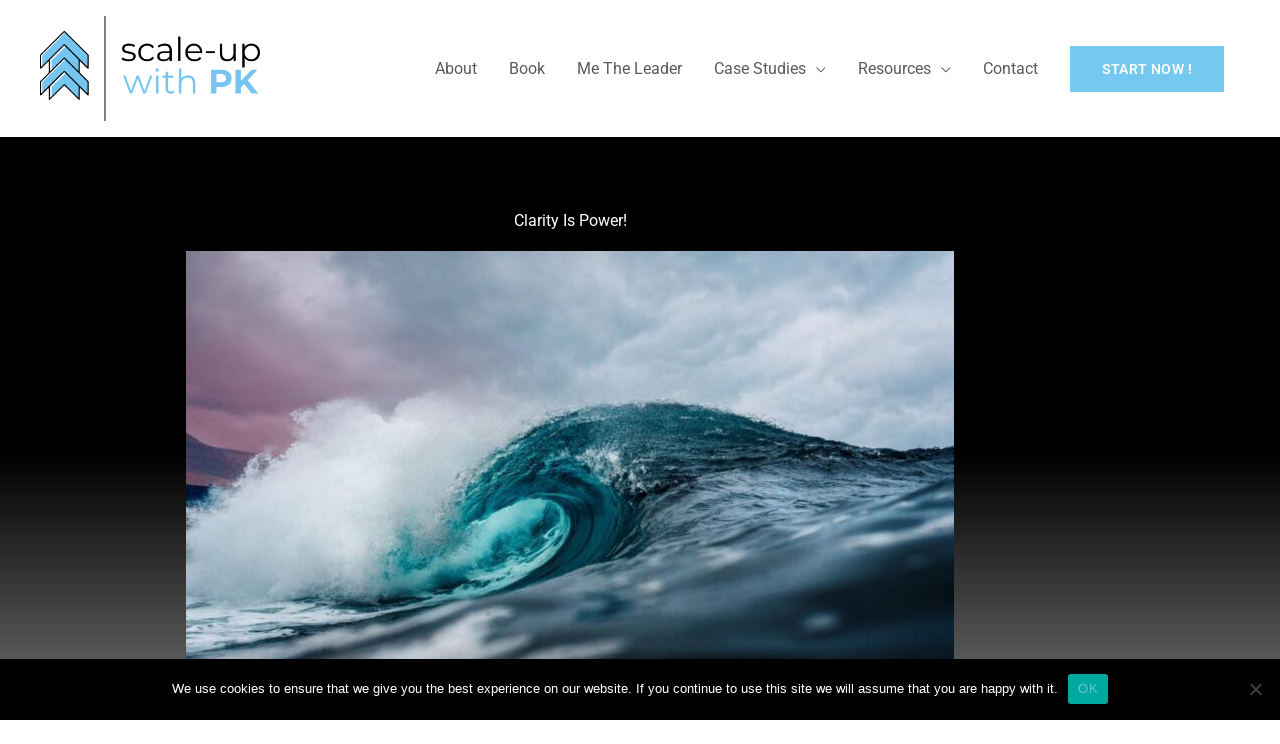

--- FILE ---
content_type: text/css
request_url: https://pknarayanan.com/wp-content/uploads/elementor/css/post-4435.css?ver=1769114610
body_size: 239
content:
.elementor-4435 .elementor-element.elementor-element-dcf24c0:not(.elementor-motion-effects-element-type-background), .elementor-4435 .elementor-element.elementor-element-dcf24c0 > .elementor-motion-effects-container > .elementor-motion-effects-layer{background-color:transparent;background-image:linear-gradient(180deg, #000000 38%, #DBDBDB 100%);}.elementor-4435 .elementor-element.elementor-element-dcf24c0{transition:background 0.3s, border 0.3s, border-radius 0.3s, box-shadow 0.3s;padding:5% 0% 0% 0%;}.elementor-4435 .elementor-element.elementor-element-dcf24c0 > .elementor-background-overlay{transition:background 0.3s, border-radius 0.3s, opacity 0.3s;}.elementor-4435 .elementor-element.elementor-element-f5549e2{text-align:center;}.elementor-4435 .elementor-element.elementor-element-f5549e2 .elementor-heading-title{color:#FFFFFF;}.elementor-4435 .elementor-element.elementor-element-79d4d26 > .elementor-widget-container{margin:0% 20% 0% 20%;}.elementor-4435 .elementor-element.elementor-element-b79315b{margin-top:50px;margin-bottom:50px;padding:0px 0px 0px 0px;}.elementor-4435 .elementor-element.elementor-element-be8c4c3 > .elementor-element-populated >  .elementor-background-overlay{opacity:0.3;}.elementor-4435 .elementor-element.elementor-element-be8c4c3 > .elementor-element-populated{transition:background 0.3s, border 0.3s, border-radius 0.3s, box-shadow 0.3s;margin:20px 20px 20px 20px;--e-column-margin-right:20px;--e-column-margin-left:20px;padding:0px 0px 0px 0px;}.elementor-4435 .elementor-element.elementor-element-be8c4c3 > .elementor-element-populated > .elementor-background-overlay{transition:background 0.3s, border-radius 0.3s, opacity 0.3s;}.elementor-4435 .elementor-element.elementor-element-cf40caa > .elementor-element-populated >  .elementor-background-overlay{opacity:0.3;}.elementor-4435 .elementor-element.elementor-element-cf40caa > .elementor-element-populated{transition:background 0.3s, border 0.3s, border-radius 0.3s, box-shadow 0.3s;margin:20px 20px 20px 20px;--e-column-margin-right:20px;--e-column-margin-left:20px;padding:4px 4px 4px 4px;}.elementor-4435 .elementor-element.elementor-element-cf40caa > .elementor-element-populated > .elementor-background-overlay{transition:background 0.3s, border-radius 0.3s, opacity 0.3s;}@media(min-width:768px){.elementor-4435 .elementor-element.elementor-element-be8c4c3{width:31.956%;}.elementor-4435 .elementor-element.elementor-element-cf40caa{width:68.044%;}}

--- FILE ---
content_type: text/css
request_url: https://pknarayanan.com/wp-content/uploads/elementor/css/post-773.css?ver=1769101594
body_size: 1422
content:
.elementor-773 .elementor-element.elementor-element-61e7458 > .elementor-container > .elementor-column > .elementor-widget-wrap{align-content:flex-start;align-items:flex-start;}.elementor-773 .elementor-element.elementor-element-61e7458:not(.elementor-motion-effects-element-type-background), .elementor-773 .elementor-element.elementor-element-61e7458 > .elementor-motion-effects-container > .elementor-motion-effects-layer{background-color:#232629;}.elementor-773 .elementor-element.elementor-element-61e7458{transition:background 0.3s, border 0.3s, border-radius 0.3s, box-shadow 0.3s;padding:70px 0px 50px 0px;}.elementor-773 .elementor-element.elementor-element-61e7458 > .elementor-background-overlay{transition:background 0.3s, border-radius 0.3s, opacity 0.3s;}.elementor-bc-flex-widget .elementor-773 .elementor-element.elementor-element-8a0ea33.elementor-column .elementor-widget-wrap{align-items:flex-start;}.elementor-773 .elementor-element.elementor-element-8a0ea33.elementor-column.elementor-element[data-element_type="column"] > .elementor-widget-wrap.elementor-element-populated{align-content:flex-start;align-items:flex-start;}.elementor-773 .elementor-element.elementor-element-a8a7488{width:100%;max-width:100%;text-align:start;}.elementor-773 .elementor-element.elementor-element-a8a7488 img{width:80%;}.elementor-773 .elementor-element.elementor-element-1a0e864 > .elementor-widget-container{margin:-8px 0px 24px 12px;padding:0px 0px 0px 28px;border-style:solid;border-width:0px 0px 0px 0px;border-color:#B1976B;}.elementor-773 .elementor-element.elementor-element-1a0e864 .elementor-icon-list-items:not(.elementor-inline-items) .elementor-icon-list-item:not(:last-child){padding-block-end:calc(4px/2);}.elementor-773 .elementor-element.elementor-element-1a0e864 .elementor-icon-list-items:not(.elementor-inline-items) .elementor-icon-list-item:not(:first-child){margin-block-start:calc(4px/2);}.elementor-773 .elementor-element.elementor-element-1a0e864 .elementor-icon-list-items.elementor-inline-items .elementor-icon-list-item{margin-inline:calc(4px/2);}.elementor-773 .elementor-element.elementor-element-1a0e864 .elementor-icon-list-items.elementor-inline-items{margin-inline:calc(-4px/2);}.elementor-773 .elementor-element.elementor-element-1a0e864 .elementor-icon-list-items.elementor-inline-items .elementor-icon-list-item:after{inset-inline-end:calc(-4px/2);}.elementor-773 .elementor-element.elementor-element-1a0e864 .elementor-icon-list-icon i{color:#75C5F0;transition:color 0.3s;}.elementor-773 .elementor-element.elementor-element-1a0e864 .elementor-icon-list-icon svg{fill:#75C5F0;transition:fill 0.3s;}.elementor-773 .elementor-element.elementor-element-1a0e864{--e-icon-list-icon-size:14px;--icon-vertical-offset:0px;}.elementor-773 .elementor-element.elementor-element-1a0e864 .elementor-icon-list-item > .elementor-icon-list-text, .elementor-773 .elementor-element.elementor-element-1a0e864 .elementor-icon-list-item > a{font-family:"Montserrat", Sans-serif;font-size:20px;font-weight:500;}.elementor-773 .elementor-element.elementor-element-1a0e864 .elementor-icon-list-text{color:#6EC1E4;transition:color 0.3s;}.elementor-773 .elementor-element.elementor-element-1a0e864 .elementor-icon-list-item:hover .elementor-icon-list-text{color:#7A7A7A;}.elementor-773 .elementor-element.elementor-element-a75d44a{--grid-template-columns:repeat(0, auto);--icon-size:24px;--grid-column-gap:15px;--grid-row-gap:0px;}.elementor-773 .elementor-element.elementor-element-a75d44a .elementor-widget-container{text-align:left;}.elementor-773 .elementor-element.elementor-element-a75d44a > .elementor-widget-container{margin:0px 0px 0px 0px;padding:0px 0px 0px 0px;}.elementor-773 .elementor-element.elementor-element-a75d44a .elementor-social-icon{background-color:#FFFFFF;border-style:solid;border-width:1px 1px 1px 1px;border-color:#cccccc;}.elementor-773 .elementor-element.elementor-element-a75d44a .elementor-social-icon i{color:#75C5F0;}.elementor-773 .elementor-element.elementor-element-a75d44a .elementor-social-icon svg{fill:#75C5F0;}.elementor-773 .elementor-element.elementor-element-a75d44a .elementor-social-icon:hover{background-color:#000000;border-color:#000000;}.elementor-773 .elementor-element.elementor-element-a75d44a .elementor-social-icon:hover i{color:#ffffff;}.elementor-773 .elementor-element.elementor-element-a75d44a .elementor-social-icon:hover svg{fill:#ffffff;}.elementor-773 .elementor-element.elementor-element-705820c{text-align:start;}.elementor-773 .elementor-element.elementor-element-705820c .elementor-heading-title{font-family:"Prata", Sans-serif;font-size:26px;font-weight:700;color:#ffffff;}.elementor-773 .elementor-element.elementor-element-85be6c8{--divider-border-style:solid;--divider-color:#FFFFFF;--divider-border-width:3px;}.elementor-773 .elementor-element.elementor-element-85be6c8 .elementor-divider-separator{width:30%;margin:0 auto;margin-left:0;}.elementor-773 .elementor-element.elementor-element-85be6c8 .elementor-divider{text-align:left;padding-block-start:15px;padding-block-end:15px;}.elementor-773 .elementor-element.elementor-element-2b569b0 > .elementor-widget-container{margin:-8px 0px 24px 0px;padding:0px 0px 0px 0px;border-style:solid;border-width:0px 0px 0px 0px;border-color:#B1976B;}.elementor-773 .elementor-element.elementor-element-2b569b0 .elementor-icon-list-items:not(.elementor-inline-items) .elementor-icon-list-item:not(:last-child){padding-block-end:calc(4px/2);}.elementor-773 .elementor-element.elementor-element-2b569b0 .elementor-icon-list-items:not(.elementor-inline-items) .elementor-icon-list-item:not(:first-child){margin-block-start:calc(4px/2);}.elementor-773 .elementor-element.elementor-element-2b569b0 .elementor-icon-list-items.elementor-inline-items .elementor-icon-list-item{margin-inline:calc(4px/2);}.elementor-773 .elementor-element.elementor-element-2b569b0 .elementor-icon-list-items.elementor-inline-items{margin-inline:calc(-4px/2);}.elementor-773 .elementor-element.elementor-element-2b569b0 .elementor-icon-list-items.elementor-inline-items .elementor-icon-list-item:after{inset-inline-end:calc(-4px/2);}.elementor-773 .elementor-element.elementor-element-2b569b0 .elementor-icon-list-icon i{color:#75C5F0;transition:color 0.3s;}.elementor-773 .elementor-element.elementor-element-2b569b0 .elementor-icon-list-icon svg{fill:#75C5F0;transition:fill 0.3s;}.elementor-773 .elementor-element.elementor-element-2b569b0{--e-icon-list-icon-size:14px;--icon-vertical-offset:0px;}.elementor-773 .elementor-element.elementor-element-2b569b0 .elementor-icon-list-item > .elementor-icon-list-text, .elementor-773 .elementor-element.elementor-element-2b569b0 .elementor-icon-list-item > a{font-family:"Montserrat", Sans-serif;font-size:20px;font-weight:500;}.elementor-773 .elementor-element.elementor-element-2b569b0 .elementor-icon-list-text{color:#6EC1E4;transition:color 0.3s;}.elementor-773 .elementor-element.elementor-element-2b569b0 .elementor-icon-list-item:hover .elementor-icon-list-text{color:#7A7A7A;}.elementor-773 .elementor-element.elementor-element-8133fba{--divider-border-style:solid;--divider-color:#FFFFFF;--divider-border-width:3px;}.elementor-773 .elementor-element.elementor-element-8133fba .elementor-divider-separator{width:30%;margin:0 auto;margin-left:0;}.elementor-773 .elementor-element.elementor-element-8133fba .elementor-divider{text-align:left;padding-block-start:15px;padding-block-end:15px;}.elementor-773 .elementor-element.elementor-element-b1f58c2 > .elementor-widget-container{margin:-8px 0px 24px 0px;padding:0px 0px 0px 0px;border-style:solid;border-width:0px 0px 0px 0px;border-color:#B1976B;}.elementor-773 .elementor-element.elementor-element-b1f58c2 .elementor-icon-list-items:not(.elementor-inline-items) .elementor-icon-list-item:not(:last-child){padding-block-end:calc(4px/2);}.elementor-773 .elementor-element.elementor-element-b1f58c2 .elementor-icon-list-items:not(.elementor-inline-items) .elementor-icon-list-item:not(:first-child){margin-block-start:calc(4px/2);}.elementor-773 .elementor-element.elementor-element-b1f58c2 .elementor-icon-list-items.elementor-inline-items .elementor-icon-list-item{margin-inline:calc(4px/2);}.elementor-773 .elementor-element.elementor-element-b1f58c2 .elementor-icon-list-items.elementor-inline-items{margin-inline:calc(-4px/2);}.elementor-773 .elementor-element.elementor-element-b1f58c2 .elementor-icon-list-items.elementor-inline-items .elementor-icon-list-item:after{inset-inline-end:calc(-4px/2);}.elementor-773 .elementor-element.elementor-element-b1f58c2 .elementor-icon-list-icon i{color:#75C5F0;transition:color 0.3s;}.elementor-773 .elementor-element.elementor-element-b1f58c2 .elementor-icon-list-icon svg{fill:#75C5F0;transition:fill 0.3s;}.elementor-773 .elementor-element.elementor-element-b1f58c2{--e-icon-list-icon-size:14px;--icon-vertical-offset:0px;}.elementor-773 .elementor-element.elementor-element-b1f58c2 .elementor-icon-list-item > .elementor-icon-list-text, .elementor-773 .elementor-element.elementor-element-b1f58c2 .elementor-icon-list-item > a{font-family:"Montserrat", Sans-serif;font-size:20px;font-weight:500;}.elementor-773 .elementor-element.elementor-element-b1f58c2 .elementor-icon-list-text{color:#6EC1E4;transition:color 0.3s;}.elementor-773 .elementor-element.elementor-element-b1f58c2 .elementor-icon-list-item:hover .elementor-icon-list-text{color:#7A7A7A;}.elementor-773 .elementor-element.elementor-element-288234d{text-align:start;}.elementor-773 .elementor-element.elementor-element-288234d .elementor-heading-title{font-family:"Prata", Sans-serif;font-size:26px;font-weight:700;color:#ffffff;}.elementor-773 .elementor-element.elementor-element-4b1782f{--divider-border-style:solid;--divider-color:#FFFFFF;--divider-border-width:3px;}.elementor-773 .elementor-element.elementor-element-4b1782f .elementor-divider-separator{width:30%;margin:0 auto;margin-left:0;}.elementor-773 .elementor-element.elementor-element-4b1782f .elementor-divider{text-align:left;padding-block-start:15px;padding-block-end:15px;}.elementor-773 .elementor-element.elementor-element-eee6dd9 > .elementor-widget-container{margin:-8px 0px 24px 0px;padding:0px 0px 0px 0px;border-style:solid;border-width:0px 0px 0px 0px;border-color:#B1976B;}.elementor-773 .elementor-element.elementor-element-eee6dd9 .elementor-icon-list-items:not(.elementor-inline-items) .elementor-icon-list-item:not(:last-child){padding-block-end:calc(4px/2);}.elementor-773 .elementor-element.elementor-element-eee6dd9 .elementor-icon-list-items:not(.elementor-inline-items) .elementor-icon-list-item:not(:first-child){margin-block-start:calc(4px/2);}.elementor-773 .elementor-element.elementor-element-eee6dd9 .elementor-icon-list-items.elementor-inline-items .elementor-icon-list-item{margin-inline:calc(4px/2);}.elementor-773 .elementor-element.elementor-element-eee6dd9 .elementor-icon-list-items.elementor-inline-items{margin-inline:calc(-4px/2);}.elementor-773 .elementor-element.elementor-element-eee6dd9 .elementor-icon-list-items.elementor-inline-items .elementor-icon-list-item:after{inset-inline-end:calc(-4px/2);}.elementor-773 .elementor-element.elementor-element-eee6dd9 .elementor-icon-list-icon i{color:#75C5F0;transition:color 0.3s;}.elementor-773 .elementor-element.elementor-element-eee6dd9 .elementor-icon-list-icon svg{fill:#75C5F0;transition:fill 0.3s;}.elementor-773 .elementor-element.elementor-element-eee6dd9{--e-icon-list-icon-size:14px;--icon-vertical-offset:0px;}.elementor-773 .elementor-element.elementor-element-eee6dd9 .elementor-icon-list-item > .elementor-icon-list-text, .elementor-773 .elementor-element.elementor-element-eee6dd9 .elementor-icon-list-item > a{font-family:"Montserrat", Sans-serif;font-size:20px;font-weight:500;}.elementor-773 .elementor-element.elementor-element-eee6dd9 .elementor-icon-list-text{color:#6EC1E4;transition:color 0.3s;}.elementor-773 .elementor-element.elementor-element-eee6dd9 .elementor-icon-list-item:hover .elementor-icon-list-text{color:#7A7A7A;}.elementor-773 .elementor-element.elementor-element-f6cbf12{text-align:start;}.elementor-773 .elementor-element.elementor-element-f6cbf12 .elementor-heading-title{font-family:"Prata", Sans-serif;font-size:26px;font-weight:700;color:#ffffff;}.elementor-773 .elementor-element.elementor-element-f20ac43{--divider-border-style:solid;--divider-color:#FFFFFF;--divider-border-width:3px;}.elementor-773 .elementor-element.elementor-element-f20ac43 .elementor-divider-separator{width:22%;margin:0 auto;margin-left:0;}.elementor-773 .elementor-element.elementor-element-f20ac43 .elementor-divider{text-align:left;padding-block-start:15px;padding-block-end:15px;}.elementor-773 .elementor-element.elementor-element-af1ed75 .elementor-icon-list-items:not(.elementor-inline-items) .elementor-icon-list-item:not(:last-child){padding-block-end:calc(18px/2);}.elementor-773 .elementor-element.elementor-element-af1ed75 .elementor-icon-list-items:not(.elementor-inline-items) .elementor-icon-list-item:not(:first-child){margin-block-start:calc(18px/2);}.elementor-773 .elementor-element.elementor-element-af1ed75 .elementor-icon-list-items.elementor-inline-items .elementor-icon-list-item{margin-inline:calc(18px/2);}.elementor-773 .elementor-element.elementor-element-af1ed75 .elementor-icon-list-items.elementor-inline-items{margin-inline:calc(-18px/2);}.elementor-773 .elementor-element.elementor-element-af1ed75 .elementor-icon-list-items.elementor-inline-items .elementor-icon-list-item:after{inset-inline-end:calc(-18px/2);}.elementor-773 .elementor-element.elementor-element-af1ed75 .elementor-icon-list-icon i{color:#6EC1E4;transition:color 0.3s;}.elementor-773 .elementor-element.elementor-element-af1ed75 .elementor-icon-list-icon svg{fill:#6EC1E4;transition:fill 0.3s;}.elementor-773 .elementor-element.elementor-element-af1ed75{--e-icon-list-icon-size:34px;--icon-vertical-offset:0px;}.elementor-773 .elementor-element.elementor-element-af1ed75 .elementor-icon-list-icon{padding-inline-end:5px;}.elementor-773 .elementor-element.elementor-element-af1ed75 .elementor-icon-list-item > .elementor-icon-list-text, .elementor-773 .elementor-element.elementor-element-af1ed75 .elementor-icon-list-item > a{font-family:"Montserrat", Sans-serif;font-size:27px;}.elementor-773 .elementor-element.elementor-element-af1ed75 .elementor-icon-list-text{color:#FFFFFF;transition:color 0.3s;}.elementor-773 .elementor-element.elementor-element-9eaff51{--divider-border-style:solid;--divider-color:#FFFFFF;--divider-border-width:3px;}.elementor-773 .elementor-element.elementor-element-9eaff51 .elementor-divider-separator{width:22%;margin:0 auto;margin-left:0;}.elementor-773 .elementor-element.elementor-element-9eaff51 .elementor-divider{text-align:left;padding-block-start:15px;padding-block-end:15px;}.elementor-773 .elementor-element.elementor-element-4ebbef7 > .elementor-widget-container{margin:-8px 0px 24px 0px;padding:0px 0px 0px 0px;border-style:solid;border-width:0px 0px 0px 0px;border-color:#B1976B;}.elementor-773 .elementor-element.elementor-element-4ebbef7 .elementor-icon-list-items:not(.elementor-inline-items) .elementor-icon-list-item:not(:last-child){padding-block-end:calc(4px/2);}.elementor-773 .elementor-element.elementor-element-4ebbef7 .elementor-icon-list-items:not(.elementor-inline-items) .elementor-icon-list-item:not(:first-child){margin-block-start:calc(4px/2);}.elementor-773 .elementor-element.elementor-element-4ebbef7 .elementor-icon-list-items.elementor-inline-items .elementor-icon-list-item{margin-inline:calc(4px/2);}.elementor-773 .elementor-element.elementor-element-4ebbef7 .elementor-icon-list-items.elementor-inline-items{margin-inline:calc(-4px/2);}.elementor-773 .elementor-element.elementor-element-4ebbef7 .elementor-icon-list-items.elementor-inline-items .elementor-icon-list-item:after{inset-inline-end:calc(-4px/2);}.elementor-773 .elementor-element.elementor-element-4ebbef7 .elementor-icon-list-icon i{color:#75C5F0;transition:color 0.3s;}.elementor-773 .elementor-element.elementor-element-4ebbef7 .elementor-icon-list-icon svg{fill:#75C5F0;transition:fill 0.3s;}.elementor-773 .elementor-element.elementor-element-4ebbef7{--e-icon-list-icon-size:14px;--icon-vertical-offset:0px;}.elementor-773 .elementor-element.elementor-element-4ebbef7 .elementor-icon-list-item > .elementor-icon-list-text, .elementor-773 .elementor-element.elementor-element-4ebbef7 .elementor-icon-list-item > a{font-family:"Montserrat", Sans-serif;font-size:20px;font-weight:500;}.elementor-773 .elementor-element.elementor-element-4ebbef7 .elementor-icon-list-text{color:#6EC1E4;transition:color 0.3s;}.elementor-773 .elementor-element.elementor-element-4ebbef7 .elementor-icon-list-item:hover .elementor-icon-list-text{color:#7A7A7A;}.elementor-773 .elementor-element.elementor-element-27e0cbb:not(.elementor-motion-effects-element-type-background), .elementor-773 .elementor-element.elementor-element-27e0cbb > .elementor-motion-effects-container > .elementor-motion-effects-layer{background-color:#232629;}.elementor-773 .elementor-element.elementor-element-27e0cbb{border-style:solid;border-width:1px 0px 0px 0px;border-color:#33373B;transition:background 0.3s, border 0.3s, border-radius 0.3s, box-shadow 0.3s;padding:16px 0px 16px 0px;}.elementor-773 .elementor-element.elementor-element-27e0cbb > .elementor-background-overlay{transition:background 0.3s, border-radius 0.3s, opacity 0.3s;}.elementor-773 .elementor-element.elementor-element-37a771b .hfe-copyright-wrapper{text-align:left;}.elementor-773 .elementor-element.elementor-element-37a771b .hfe-copyright-wrapper a, .elementor-773 .elementor-element.elementor-element-37a771b .hfe-copyright-wrapper{color:#7A7A7A;}.elementor-773 .elementor-element.elementor-element-2d94511 .hfe-copyright-wrapper{text-align:right;}.elementor-773 .elementor-element.elementor-element-2d94511 .hfe-copyright-wrapper a, .elementor-773 .elementor-element.elementor-element-2d94511 .hfe-copyright-wrapper{color:#7A7A7A;}@media(max-width:1024px){.elementor-773 .elementor-element.elementor-element-61e7458{padding:40px 24px 40px 24px;}.elementor-773 .elementor-element.elementor-element-a8a7488 img{width:100%;}.elementor-773 .elementor-element.elementor-element-705820c{text-align:start;}.elementor-773 .elementor-element.elementor-element-288234d{text-align:start;}.elementor-773 .elementor-element.elementor-element-f6cbf12{text-align:start;}.elementor-773 .elementor-element.elementor-element-27e0cbb{padding:16px 16px 16px 16px;}}@media(max-width:767px){.elementor-773 .elementor-element.elementor-element-61e7458{padding:56px 16px 40px 8px;}.elementor-773 .elementor-element.elementor-element-8a0ea33 > .elementor-element-populated{margin:0px 0px 0px 0px;--e-column-margin-right:0px;--e-column-margin-left:0px;}.elementor-773 .elementor-element.elementor-element-a8a7488 img{width:72%;}.elementor-773 .elementor-element.elementor-element-a75d44a > .elementor-widget-container{margin:0px 0px 0px 0px;padding:0px 0px 0px 0px;}.elementor-773 .elementor-element.elementor-element-4257b61 > .elementor-element-populated{padding:20px 20px 20px 20px;}.elementor-773 .elementor-element.elementor-element-871faf6 > .elementor-element-populated{padding:20px 20px 20px 20px;}.elementor-773 .elementor-element.elementor-element-b6c2236 > .elementor-element-populated{padding:20px 20px 20px 20px;}.elementor-773 .elementor-element.elementor-element-27e0cbb{padding:8px 8px 8px 8px;}.elementor-773 .elementor-element.elementor-element-37a771b .hfe-copyright-wrapper{text-align:center;}.elementor-773 .elementor-element.elementor-element-2d94511 .hfe-copyright-wrapper{text-align:center;}}@media(min-width:768px){.elementor-773 .elementor-element.elementor-element-8a0ea33{width:35.641%;}.elementor-773 .elementor-element.elementor-element-4257b61{width:22.919%;}.elementor-773 .elementor-element.elementor-element-871faf6{width:21.422%;}.elementor-773 .elementor-element.elementor-element-b6c2236{width:19.959%;}.elementor-773 .elementor-element.elementor-element-cf7e4f9{width:43.592%;}.elementor-773 .elementor-element.elementor-element-9214a2d{width:56.36%;}}@media(max-width:1024px) and (min-width:768px){.elementor-773 .elementor-element.elementor-element-8a0ea33{width:33.333%;}.elementor-773 .elementor-element.elementor-element-4257b61{width:33.333%;}.elementor-773 .elementor-element.elementor-element-871faf6{width:33.333%;}.elementor-773 .elementor-element.elementor-element-b6c2236{width:33.333%;}}